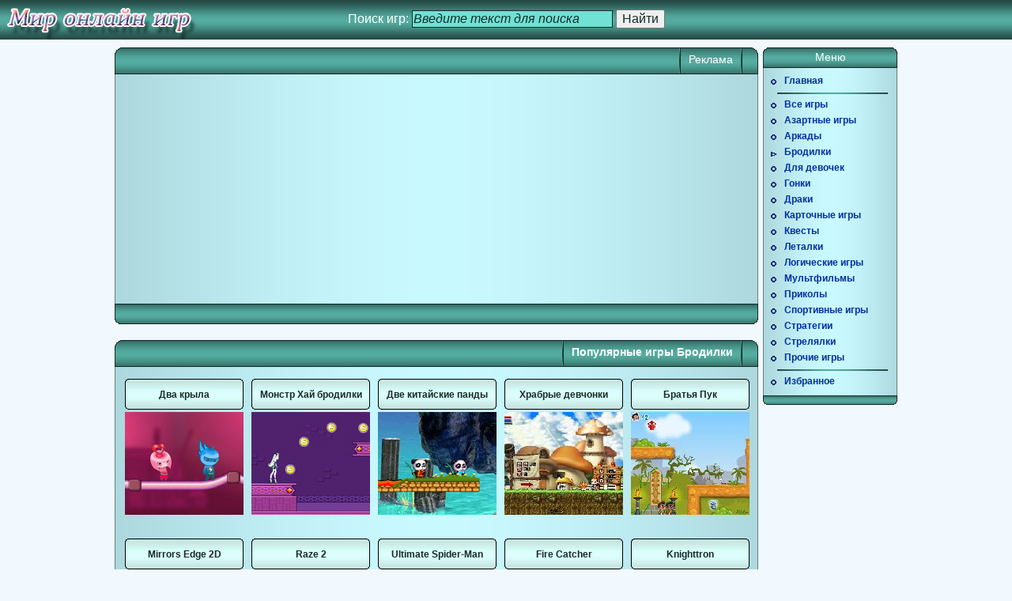

--- FILE ---
content_type: text/html; charset=windows-1251
request_url: https://fgame.com.ua/wander/
body_size: 12600
content:
<!DOCTYPE html PUBLIC "-//W3C//DTD XHTML 1.0 Transitional//EN" "https://www.w3.org/TR/xhtml1/DTD/xhtml1-transitional.dtd">
<html xmlns="https://www.w3.org/1999/xhtml">
<head>
<!-- Google tag (gtag.js) -->
<script async src="https://www.googletagmanager.com/gtag/js?id=G-NEW3LHW8XS"></script>
<script>
  window.dataLayer = window.dataLayer || [];
  function gtag(){dataLayer.push(arguments);}
  gtag('js', new Date());

  gtag('config', 'G-NEW3LHW8XS');
</script>

<meta http-equiv="Content-Type" content="text/html; charset=windows-1251" />
<meta http-equiv="Content-Language" content="ru" /><meta name="viewport" content="width=device-width, initial-scale=1.0">

<title>Онлайн игры. Бродилки. Играть бесплатно, скачать без регистрации. Мир онлайн игр.</title>
<link rel="shortcut icon" type="image/ico" href="/favicon.ico" />
<meta name="robots" content="all" />
<link rel="canonical" href="https://fgame.com.ua/wander/" />
<meta name="description" content="Бесплатные игры Бродилки. Играть и скачивать игры без регистрации. Мир онлайн игр." />
<meta name="keywords" content="игры онлайн, Бродилки, игры для детей, игры для мальчиков, игры для девочек, игры на двоих, скачать игру" />
<style type="text/css">
	.Loaderurl1 {background-image:url("/image/bg.png") !important; background-image:url("/image/bg.gif");}
	.Loaderurl2 {background-image:url("/image/header.gif");}
	.Loaderurl3 {background-image:url("/image/fonline.png");}
	.Loaderurl4 {background-image:url("/image/horizon.png");}
</style>
<link href="/css/main.css" rel="stylesheet" type="text/css" />
<link href="/css/ct-css.css" rel="stylesheet" type="text/css" />
<script async src="//pagead2.googlesyndication.com/pagead/js/adsbygoogle.js"></script>
<script>
  (adsbygoogle = window.adsbygoogle || []).push({
    google_ad_client: "ca-pub-4738403036819476",
    enable_page_level_ads: true
  });
</script>
</head>
<body>
<div id="header_case">
	<div class="content">
		<a href="/" title="Бесплатные онлайн игры"><img src="/image/world.png" alt="" width="250" height="50" /></a>
	</div>
	<!--noindex--><!--googleoff: all-->
	<div id="search">
		<form action="/search" method="get">
			Поиск игр:<input type="text" name="name" size="30" maxlength="100" /><input type="submit" value="Найти" />
		</form>
	</div>
	<!--googleon: all--><!--/noindex-->
</div>
<div id="main_case">
	<div id="content_case">
		<div class="header">
			<div class="v_line_rr"></div>
			<div class="b_right">Реклама
		</div>
			<div class="v_line_r"></div>
            	</div>
	   	<div class="popcontent" style="height: 280px;">
	   	<div style="float: left; width: 374px; margin-left: 20px;">
<script async src="https://pagead2.googlesyndication.com/pagead/js/adsbygoogle.js"></script>
<!-- TopGiga13 -->
<ins class="adsbygoogle"
     style="display:block"
     data-ad-client="ca-pub-4738403036819476"
     data-ad-slot="2348804755"
     data-ad-format="auto"
     data-full-width-responsive="true"></ins>
<script>
     (adsbygoogle = window.adsbygoogle || []).push({});
</script>
            	</div>
	   		<div style="float: right; width: 374px; margin-right: 20px;">
<script async src="https://pagead2.googlesyndication.com/pagead/js/adsbygoogle.js"></script>
<!-- TopGiga23 -->
<ins class="adsbygoogle"
     style="display:block"
     data-ad-client="ca-pub-4738403036819476"
     data-ad-slot="5302271158"
     data-ad-format="auto"
     data-full-width-responsive="true"></ins>
<script>
     (adsbygoogle = window.adsbygoogle || []).push({});
</script>
            	</div>
			<div class="clear"></div>
		</div>
		<div class="footer"></div>
		<div class="header">
			<div class="v_line_rr"></div>
			<div class="b_right"><b>Популярные игры Бродилки</b></div>
			<div class="v_line_r"></div>
            	</div>
	   	<div class="popcontent">
			<div class="gamespot">
				<div><h3><a href="/game/1542/" title="Игра Два крыла онлайн">Два крыла</a></h3><div>Брат и сестра должны найти выход из лабиринта пещер. Действовать нужно слаженно и помогать друг другу. Иначе Вам никогда не пройти на следующий уровень. Управление WASD и стрелки.</div></div>
				<a href="/game/1542/"><div><img src="//cdn.fgame.com.ua/image/001542.jpg" alt="Онлайн игра Два крыла." width="150" height="130"/></div></a>
			</div>
			<div class="gamespot">
				<div><h3><a href="/game/2435/" title="Игра Монстр Хай бродилки онлайн">Монстр Хай бродилки</a></h3><div>Игра для девчонок, которым нравится побегать и попрыгать, собирая золотые монеты, а также попутно уничтожая встречающихся на пути монстров. Это игра 4 в одном. Четыре различных сюжета с разными героями.</div></div>
				<a href="/game/2435/"><div><img src="//cdn.fgame.com.ua/image/002435.jpg" alt="Онлайн игра Монстр Хай бродилки." width="150" height="130"/></div></a>
			</div>
			<div class="gamespot">
				<div><h3><a href="/game/1534/" title="Игра Две китайские панды онлайн">Две китайские панды</a></h3><div>Китайский ремейк бродилки на двоих "Огонь и вода". Герои игры две панды красного и голубого цвета. Избегайте луж не своего цвета и попытайтесь пройти все уровни. Игра на двоих игроков.</div></div>
				<a href="/game/1534/"><div><img src="//cdn.fgame.com.ua/image/001534.jpg" alt="Онлайн игра Две китайские панды." width="150" height="130"/></div></a>
			</div>
			<div class="gamespot">
				<div><h3><a href="/game/1540/" title="Игра Храбрые девчонки онлайн">Храбрые девчонки</a></h3><div>Вы попали в царство смертельно опасных грибов и Вам с подругой нужно уничтожить все ядовитые грибы, чтобы перейти на новый уровень. Управление ADSJKC для первого игрока, стрелки влево и вправо, стрелка вниз, 0, 1, 2 - для второго игрока. Игра большая около 15Мб - может долго грузиться.</div></div>
				<a href="/game/1540/"><div><img src="//cdn.fgame.com.ua/image/001540.jpg" alt="Онлайн игра Храбрые девчонки." width="150" height="130"/></div></a>
			</div>
			<div class="gamespot">
				<div><h3><a href="/game/1633/" title="Игра Братья Пук онлайн">Братья Пук</a></h3><div>Два маленьких мальчика из племени летунов-пердунов отправились на поиски тотемов, которые загадочным образом исчезли из их деревни. Нужно использовать уникальную способность этого племени летать, когда пукаешь, найти и вернуть все тотемы на свое место. Остерегайтесь ловушек и хищных зверей.</div></div>
				<a href="/game/1633/"><div><img src="//cdn.fgame.com.ua/image/001633.jpg" alt="Онлайн игра Братья Пук." width="150" height="130"/></div></a>
			</div>
			<div class="clear"></div>
			<div class="gamespot">
				<div><h3><a href="/game/182/" title="Игра Mirrors Edge 2D онлайн">Mirrors Edge 2D</a></h3><div>Если у вас на компьютере не пошла игра Mirrors Edge, можете попробовать флеш-версию. Кто не знает - в этой игре вас ждет паркур.</div></div>
				<a href="/game/182/"><div><img src="//cdn.fgame.com.ua/image/000182.jpg" alt="Онлайн игра Mirrors Edge 2D." width="150" height="130"/></div></a>
			</div>
			<div class="gamespot">
				<div><h3><a href="/game/1811/" title="Игра Raze 2 онлайн">Raze 2</a></h3><div>Выбери сторону для игры - человечество или инопланетные силы. Выбери оружие и в бой. Управление WASD/стрелки (или пробел для прыжка). Стрелять и прицеливаться с помощью мышки. Выбор оружия Q/E (Shift/Enter либо цифровые клавиши). Использовать F/Ctrl.</div></div>
				<a href="/game/1811/"><div><img src="//cdn.fgame.com.ua/image/001811.jpg" alt="Онлайн игра Raze 2." width="150" height="130"/></div></a>
			</div>
			<div class="gamespot">
				<div><h3><a href="/game/2742/" title="Игра Ultimate Spider-Man онлайн">Ultimate Spider-Man</a></h3><div>Spider-Man снова возвращается, чтобы навести порядок в городе и очистить его от злых гениев, взявших под свой контроль весь город.</div></div>
				<a href="/game/2742/"><div><img src="//cdn.fgame.com.ua/image/002742.jpg" alt="Онлайн игра Ultimate Spider-Man." width="150" height="130"/></div></a>
			</div>
			<div class="gamespot">
				<div><h3><a href="/game/2895/" title="Игра Fire Catcher онлайн">Fire Catcher</a></h3><div>Огненные демоны поднялись из глубин ада в Ваш город, и только Вы можете спасти свой дом от гибели в огне. Спуститесь в подземные адовы проходы и используйте свой топор водяные насосы, чтобы загасить весь огонь и загнать огненных демонов назад.</div></div>
				<a href="/game/2895/"><div><img src="//cdn.fgame.com.ua/image/002895.jpg" alt="Онлайн игра Fire Catcher." width="150" height="130"/></div></a>
			</div>
			<div class="gamespot">
				<div><h3><a href="/game/3336/" title="Игра Knighttron онлайн">Knighttron</a></h3><div>Вокруг вас загадочный мир зараженный темной магией. Герой игры неожиданно просыпается в этом мире и не помнит ничего из своей прошлой жизни. Проведите его через препятствия, встречи с врагами и опасности, чтобы вспомнить все и найти новых друзей.</div></div>
				<a href="/game/3336/"><div><img src="//cdn.fgame.com.ua/image/003336.jpg" alt="Онлайн игра Knighttron." width="150" height="130"/></div></a>
			</div>
			<div class="clear"></div>
		</div>
		<div class="footer"></div>
		<div class="header">
			<div class="v_line_rr"></div>
			<div class="b_right">Бродилки</div>
			<div class="v_line_r"></div>
			<div class="v_line_ll"></div>
			<div class="b_left">
				<div>По дате</div>
			</div>
			<div class="v_line_l"></div>
			<a class="ahead" href="/wander/?sortby=loadtimes">По популярности</a>
			<div class="v_line_l"></div>
			<a class="ahead" href="/wander/?sortby=rating">По рейтингу</a>
			<div class="v_line_l"></div>
            	</div>
	   	<div class="content">
			<div class="gamespot">
				<div><h3><a href="/game/4006/" title="Игра Fireboy &amp; Watergirl 6: Fairy Tales онлайн">Fireboy &amp; Watergirl 6: Fairy Tales</a></h3><div>Нашим героям Огонь и Вода нужна помощь, чтобы исследовать этот новый храм. На этот раз Феи помогут им решить головоломки, выиграть время и собрать все алмазы! Играйте в одиночку или с другом, чтобы присоединиться к Огненному мальчику и Водяной девушке в этом новом приключении! Поворачивайте рычаги и кнопки, чтобы пройти эти 30 новых уровней официальной серии Fireboy и Watergirl.</div></div>
				<a href="/game/4006/"><div><img src="//cdn.fgame.com.ua/image/004006.jpg" alt="Онлайн игра Fireboy &amp; Watergirl 6: Fairy Tales." width="150" height="130"/></div></a>
				<span>				Загрузок: 304<br />Рейтинг: 3.8/5 (голосов 4)</span>
			</div>
			<div class="gamespot">
				<div><h3><a href="/game/4002/" title="Игра Silent Asylum онлайн">Silent Asylum</a></h3><div>Вы оказались в безмолвном убежище, заполненном страшными монстрами, и ваша миссия - пробиться через темные коридоры и найти все ключи, чтобы открыть выход.</div></div>
				<a href="/game/4002/"><div><img src="//cdn.fgame.com.ua/image/004002.jpg" alt="Онлайн игра Silent Asylum." width="150" height="130"/></div></a>
				<span>				Загрузок: 311<br />Рейтинг: 5/5 (голосов 4)</span>
			</div>
			<div class="gamespot">
				<div><h3><a href="/game/3989/" title="Игра Огонь и Вода Лесной Храм онлайн">Огонь и Вода Лесной Храм</a></h3><div>Огонь и Вода исследуют Лесной Храм в поисках алмазов. Переключайтесь между Огненным мальчиком и Девочкой-водой и играйте в одиночку или вместе вдвоем. Цель состоит в том, чтобы безопасно добраться до выхода. И будьте осторожны, вас подстерегает множество препятствий и опасностей.</div></div>
				<a href="/game/3989/"><div><img src="//cdn.fgame.com.ua/image/003989.jpg" alt="Онлайн игра Огонь и Вода Лесной Храм." width="150" height="130"/></div></a>
				<span>				Загрузок: 179<br />Рейтинг: 3.4/5 (голосов 5)</span>
			</div>
			<div class="gamespot">
				<div><h3><a href="/game/3991/" title="Игра Огонь и Вода 4 Хрустальный храм онлайн">Огонь и Вода 4 Хрустальный храм</a></h3><div>Огонь и Вода в приключении через Хрустальный храм! Телепортируйтесь с одной стороны на другую. Пройдите все сложные уровни. Остерегайтесь всех опасностей и наблюдайте за цветами телепортов. Переключайтесь между Fireboy и Watergirl, но будьте осторожны; Мальчик-огонь не может прикоснуться к воде, а девушка-вода не может коснуться огня.</div></div>
				<a href="/game/3991/"><div><img src="//cdn.fgame.com.ua/image/003991.jpg" alt="Онлайн игра Огонь и Вода 4 Хрустальный храм." width="150" height="130"/></div></a>
				<span>				Загрузок: 114<br />Рейтинг: 3.3/5 (голосов 4)</span>
			</div>
			<div class="gamespot">
				<div><h3><a href="/game/3990/" title="Игра Огонь и Вода 3 Ледяной Храм онлайн">Огонь и Вода 3 Ледяной Храм</a></h3><div>Огонь и Вода прекрасно проводят время в своем путешествии в Ледяном Храме! Внутри ледяного храма таится множество опасностей. Вы должны выполнить множество испытаний, чтобы безопасно доставить этих отважных героев к выходу. Переключайтесь между Fireboy и Watergirl, но будьте осторожны; Мальчик-огонь не может прикоснуться к воде, а девушка-вода не может коснуться огня.</div></div>
				<a href="/game/3990/"><div><img src="//cdn.fgame.com.ua/image/003990.jpg" alt="Онлайн игра Огонь и Вода 3 Ледяной Храм." width="150" height="130"/></div></a>
				<span>				Загрузок: 100<br />Рейтинг: нет голосов</span>
			</div>
			<div class="clear"></div>
			<div class="gamespot">
				<div><h3><a href="/game/3988/" title="Игра Огонь и Вода 2, Храм света онлайн">Огонь и Вода 2, Храм света</a></h3><div>На этот раз Огонь и Вода исследуют Храм Света. Используйте храмовый свет, чтобы безопасно добраться до выхода. Переключайтесь между Огнем и Водой, но будьте осторожны, Огонь не может касаться воды, а Вода не может касаться огня.</div></div>
				<a href="/game/3988/"><div><img src="//cdn.fgame.com.ua/image/003988.jpg" alt="Онлайн игра Огонь и Вода 2, Храм света." width="150" height="130"/></div></a>
				<span>				Загрузок: 98<br />Рейтинг: нет голосов</span>
			</div>
			<div class="gamespot">
				<div><h3><a href="/game/3992/" title="Игра Огонь и Вода 5. Элементы онлайн">Огонь и Вода 5. Элементы</a></h3><div>Исследуйте храмы стихий в играх Fireboy и Watergirl 5! Решите множество головоломок, соберите все алмазы и выиграйте время. Fireboy and Watergirl Elements - это совершенно новая игра с множеством новых элементов. Посетите все храмы из серии Fireboy Watergirl. Войдите в новый Храм Огня, Лесной Храм, Ледяной Храм, Храм Света, Храм Ветра и Хрустальный Храм. Вы можете играть в приключение в одиночку или с другом. Будьте осторожно и доберитесь до выхода.</div></div>
				<a href="/game/3992/"><div><img src="//cdn.fgame.com.ua/image/003992.jpg" alt="Онлайн игра Огонь и Вода 5. Элементы." width="150" height="130"/></div></a>
				<span>				Загрузок: 75<br />Рейтинг: 3/5 (голосов 1)</span>
			</div>
			<div class="gamespot">
				<div><h3><a href="/game/3985/" title="Игра Adam and Eve Go 2 онлайн">Adam and Eve Go 2</a></h3><div>В Adam and Eve GO, несмотря на опасности и испытания доисторических времен, любовь нашла способ расцвести! Адам любит Еву и сделает все, чтобы она была счастлива. Присоединяйтесь к этому предприимчивому пещерному человеку на множестве веселых и сложных уровней этой игры! Сможешь помочь ему преодолеть препятствия и подарить его второй половинке красивый цветок? Динозавры, ловушки и многие другие опасности ждут вас в этой захватывающей игре! Ваша цель - пройти каждый уровень, собирая розу и принося ее Еве.</div></div>
				<a href="/game/3985/"><div><img src="//cdn.fgame.com.ua/image/003985.jpg" alt="Онлайн игра Adam and Eve Go 2." width="150" height="130"/></div></a>
				<span>				Загрузок: 52<br />Рейтинг: 2/5 (голосов 1)</span>
			</div>
			<div class="gamespot">
				<div><h3><a href="/game/3967/" title="Игра Sector 781 онлайн">Sector 781</a></h3><div>Пробейтесь через 3 царства в пиксельном платформере Metroidvania "Сектор 781". Улучшайте своего персонажа и оружие; собирайте осколки, чтобы увеличить запас энергии. Используйте телепорты, чтобы перемещаться по мирам. Стреляйте по движущимся и неподвижным вещам. Активируйте контрольно-пропускные пункты портативных компьютеров, чтобы сохранить свою позицию.</div></div>
				<a href="/game/3967/"><div><img src="//cdn.fgame.com.ua/image/003967.jpg" alt="Онлайн игра Sector 781." width="150" height="130"/></div></a>
				<span>				Загрузок: 59<br />Рейтинг: 4/5 (голосов 2)</span>
			</div>
			<div class="gamespot">
				<div><h3><a href="/game/3951/" title="Игра Adam and Eve 8 онлайн">Adam and Eve 8</a></h3><div>Адам оказывается с головой в облаках! Он понятия не имеет, где находится и где найти свою любимую Еву! Держитесь подальше от рук другой женщины, которая любит Адама, и берегитесь опасных рептилий и динозавров! Найдите умный сейф, но способ провести Адама домой к его обеспокоенной жене на протяжении многих головоломных и головоломных уровней!</div></div>
				<a href="/game/3951/"><div><img src="//cdn.fgame.com.ua/image/003951.jpg" alt="Онлайн игра Adam and Eve 8." width="150" height="130"/></div></a>
				<span>				Загрузок: 44<br />Рейтинг: нет голосов</span>
			</div>
			<div class="clear"></div>
			<div class="gamespot">
				<div><h3><a href="/game/3895/" title="Игра Little Phobia онлайн">Little Phobia</a></h3><div>Помогите маленькому мальчику преодолеть страх перед темнотой во время ночной прогулки в туалет.</div></div>
				<a href="/game/3895/"><div><img src="//cdn.fgame.com.ua/image/003895.jpg" alt="Онлайн игра Little Phobia." width="150" height="130"/></div></a>
				<span>				Загрузок: 70<br />Рейтинг: нет голосов</span>
			</div>
			<div class="gamespot">
				<div><h3><a href="/game/3894/" title="Игра Larva Dream онлайн">Larva Dream</a></h3><div>Помогите молодой гусенице построить вертолет в этом милом приключенческом жанре "укажи и щелкни".</div></div>
				<a href="/game/3894/"><div><img src="//cdn.fgame.com.ua/image/003894.jpg" alt="Онлайн игра Larva Dream." width="150" height="130"/></div></a>
				<span>				Загрузок: 26<br />Рейтинг: нет голосов</span>
			</div>
			<div class="gamespot">
				<div><h3><a href="/game/3878/" title="Игра Imperil онлайн">Imperil</a></h3><div>Разблокируйте секреты в подземелье, где вы будете сражаться с врагами в каждом разделе, получая при этом неизвестные силы изнутри.</div></div>
				<a href="/game/3878/"><div><img src="//cdn.fgame.com.ua/image/003878.jpg" alt="Онлайн игра Imperil." width="150" height="130"/></div></a>
				<span>				Загрузок: 67<br />Рейтинг: нет голосов</span>
			</div>
			<div class="gamespot">
				<div><h3><a href="/game/3867/" title="Игра Zombie Cats онлайн">Zombie Cats</a></h3><div>Играйте за собаку в мире, наводненном кошками зомби. Сможете ли вы найти выход на каждом этапе и успеть убежать, пока вас не настигнут эти злобные кошки.</div></div>
				<a href="/game/3867/"><div><img src="//cdn.fgame.com.ua/image/003867.jpg" alt="Онлайн игра Zombie Cats." width="150" height="130"/></div></a>
				<span>				Загрузок: 87<br />Рейтинг: 4/5 (голосов 1)</span>
			</div>
			<div class="gamespot">
				<div><h3><a href="/game/3861/" title="Игра Paradox Embrace онлайн">Paradox Embrace</a></h3><div>Используйте клавиши со стрелками или WASD для перемещения, вверх / W для прыжка, вниз / S для использования переключателей или опускания камеры. Избегайте столкновения с врагами или попадания в бездонные ямы. Найдите трофей на каждом уровне, чтобы перейти к следующему. Подождите немного возле ключей, дверей или мостов, чтобы получить подсказку о том, как действовать. Призрачные ключи не могут быть получены, пока вы не используете нужный переключатель.</div></div>
				<a href="/game/3861/"><div><img src="//cdn.fgame.com.ua/image/003861.jpg" alt="Онлайн игра Paradox Embrace." width="150" height="130"/></div></a>
				<span>				Загрузок: 90<br />Рейтинг: нет голосов</span>
			</div>
			<div class="clear"></div>
			<div class="gamespot">
				<div><h3><a href="/game/3857/" title="Игра Pixel Quest онлайн">Pixel Quest</a></h3><div>Проберитесь через заполненные ловушкой руины храма в поисках идолов золотой лягушки. Соберите достаточно идолов золотой лягушки, чтобы открыть новые области.</div></div>
				<a href="/game/3857/"><div><img src="//cdn.fgame.com.ua/image/003857.jpg" alt="Онлайн игра Pixel Quest." width="150" height="130"/></div></a>
				<span>				Загрузок: 130<br />Рейтинг: нет голосов</span>
			</div>
			<div class="gamespot">
				<div><h3><a href="/game/3856/" title="Игра Soul Mirror онлайн">Soul Mirror</a></h3><div>Войдите в мистическое зеркальное царство и докажите, что вы достойны, столкнувшись с множеством платформенных задач и головоломок.</div></div>
				<a href="/game/3856/"><div><img src="//cdn.fgame.com.ua/image/003856.jpg" alt="Онлайн игра Soul Mirror." width="150" height="130"/></div></a>
				<span>				Загрузок: 30<br />Рейтинг: нет голосов</span>
			</div>
			<div class="gamespot">
				<div><h3><a href="/game/3852/" title="Игра Randobot онлайн">Randobot</a></h3><div>Играйте за неисправного робота в миссии по спасению человечества. Собирайте энергетические модули и разблокируйте обновления, чтобы улучшить свои способности.</div></div>
				<a href="/game/3852/"><div><img src="//cdn.fgame.com.ua/image/003852.jpg" alt="Онлайн игра Randobot." width="150" height="130"/></div></a>
				<span>				Загрузок: 95<br />Рейтинг: нет голосов</span>
			</div>
			<div class="gamespot">
				<div><h3><a href="/game/3849/" title="Игра Prior онлайн">Prior</a></h3><div>Кто я? Где я? Почему я здесь? Вы очутились в странном месте и ничего не можете вспомнить о себе. Идите вперед и познавайте себя.</div></div>
				<a href="/game/3849/"><div><img src="//cdn.fgame.com.ua/image/003849.jpg" alt="Онлайн игра Prior." width="150" height="130"/></div></a>
				<span>				Загрузок: 110<br />Рейтинг: 5/5 (голосов 1)</span>
			</div>
			<div class="gamespot">
				<div><h3><a href="/game/3847/" title="Игра Sequester онлайн">Sequester</a></h3><div>Погрузись в темные сны молодого мальчика в этом сногсшибательном платформере. Можете ли вы помочь ему найти способ освободить свою сестру?</div></div>
				<a href="/game/3847/"><div><img src="//cdn.fgame.com.ua/image/003847.jpg" alt="Онлайн игра Sequester." width="150" height="130"/></div></a>
				<span>				Загрузок: 150<br />Рейтинг: 4.7/5 (голосов 3)</span>
			</div>
			<div class="clear"></div>
			<div class="gamespot">
				<div><h3><a href="/game/3838/" title="Игра Magic Orbs онлайн">Magic Orbs</a></h3><div>Уникальная головоломка, в которой вы должны пройти свой путь через большой храм, открывая двери с помощью шаров одинакового цвета.</div></div>
				<a href="/game/3838/"><div><img src="//cdn.fgame.com.ua/image/003838.jpg" alt="Онлайн игра Magic Orbs." width="150" height="130"/></div></a>
				<span>				Загрузок: 57<br />Рейтинг: нет голосов</span>
			</div>
			<div class="gamespot">
				<div><h3><a href="/game/3805/" title="Игра The Woodsman and the Cat онлайн">The Woodsman and the Cat</a></h3><div>Простая работа лесника приводит его к интересным приключениям. Он потерял своего любимого кота и теперь пытается его найти в опасной пещере.  Помогите нашим героям спасти кота в этой увлекательной игре.</div></div>
				<a href="/game/3805/"><div><img src="//cdn.fgame.com.ua/image/003805.jpg" alt="Онлайн игра The Woodsman and the Cat." width="150" height="130"/></div></a>
				<span>				Загрузок: 107<br />Рейтинг: нет голосов</span>
			</div>
			<div class="gamespot">
				<div><h3><a href="/game/3764/" title="Игра Submachine 1 онлайн">Submachine 1</a></h3><div>Ремейк оригинальной приключенческой игры, которая дала начало популярной серии игр Submachine.</div></div>
				<a href="/game/3764/"><div><img src="//cdn.fgame.com.ua/image/003764.jpg" alt="Онлайн игра Submachine 1." width="150" height="130"/></div></a>
				<span>				Загрузок: 486<br />Рейтинг: 4.4/5 (голосов 5)</span>
			</div>
			<div class="gamespot">
				<div><h3><a href="/game/3726/" title="Игра Kogama: Haunted Hospital онлайн">Kogama: Haunted Hospital</a></h3><div>Цель Kogama Haunted Hospital - исследовать больницу и собрать 22 звезды раньше ваших противников. Исследуйте каждый уголок каждой комнаты, но опасайтесь скрытых ловушек. Зловещий владелец больницы не хочет, чтобы вы ушли невредимым, поэтому он поставил множество ловушек, предназначенных для вас.</div></div>
				<a href="/game/3726/"><div><img src="//cdn.fgame.com.ua/image/003726.jpg" alt="Онлайн игра Kogama: Haunted Hospital." width="150" height="130"/></div></a>
				<span>				Загрузок: 111<br />Рейтинг: 1/5 (голосов 3)</span>
			</div>
			<div class="gamespot">
				<div><h3><a href="/game/3721/" title="Игра Death Fungeon онлайн">Death Fungeon</a></h3><div>Попытайтесь скрытно пробраться через лабиринты полные смертельных ловушек и злобных монстров.</div></div>
				<a href="/game/3721/"><div><img src="//cdn.fgame.com.ua/image/003721.jpg" alt="Онлайн игра Death Fungeon." width="150" height="130"/></div></a>
				<span>				Загрузок: 78<br />Рейтинг: 1/5 (голосов 3)</span>
			</div>
			<div class="clear"></div>
			<div class="gamespot">
				<div><h3><a href="/game/3717/" title="Игра Awesome Mushroom Hunter онлайн">Awesome Mushroom Hunter</a></h3><div>Все, что вы собирались сделать, это насобирать грибов на обед, но вы оказались в ловушке странного объекта. Стреляйте во врагов, чтобы выжить.</div></div>
				<a href="/game/3717/"><div><img src="//cdn.fgame.com.ua/image/003717.jpg" alt="Онлайн игра Awesome Mushroom Hunter." width="150" height="130"/></div></a>
				<span>				Загрузок: 99<br />Рейтинг: 1/5 (голосов 2)</span>
			</div>
			<div class="gamespot">
				<div><h3><a href="/game/3715/" title="Игра Paddle Pals онлайн">Paddle Pals</a></h3><div>Пройдите через каждый уровень, используя специальные способности, собирая все драгоценные камни и преодолевая препятствия на своем пути.</div></div>
				<a href="/game/3715/"><div><img src="//cdn.fgame.com.ua/image/003715.jpg" alt="Онлайн игра Paddle Pals." width="150" height="130"/></div></a>
				<span>				Загрузок: 192<br />Рейтинг: 3/5 (голосов 4)</span>
			</div>
			<div class="gamespot">
				<div><h3><a href="/game/3710/" title="Игра Edgestone онлайн">Edgestone</a></h3><div>Найдите секретный состав и спасите из плена инопланетянина в этом коротком приключении.</div></div>
				<a href="/game/3710/"><div><img src="//cdn.fgame.com.ua/image/003710.jpg" alt="Онлайн игра Edgestone." width="150" height="130"/></div></a>
				<span>				Загрузок: 103<br />Рейтинг: 2/5 (голосов 2)</span>
			</div>
			<div class="gamespot">
				<div><h3><a href="/game/3679/" title="Игра Safe Haven онлайн">Safe Haven</a></h3><div>Постарайтесь выжить настолько долго, насколько возможно, отбиваться от насекомых и собирать монеты для покупки апгрейдов. Сделайте свое убежище сильнее.</div></div>
				<a href="/game/3679/"><div><img src="//cdn.fgame.com.ua/image/003679.jpg" alt="Онлайн игра Safe Haven." width="150" height="130"/></div></a>
				<span>				Загрузок: 123<br />Рейтинг: 2.5/5 (голосов 4)</span>
			</div>
			<div class="gamespot">
				<div><h3><a href="/game/3678/" title="Игра Super Adventure Pals онлайн">Super Adventure Pals</a></h3><div>Путешествуйте по землям и готовьтесь сражаться с монстрами в эпических приключениях, чтобы спасти своего похищенного питомца!.</div></div>
				<a href="/game/3678/"><div><img src="//cdn.fgame.com.ua/image/003678.jpg" alt="Онлайн игра Super Adventure Pals." width="150" height="130"/></div></a>
				<span>				Загрузок: 101<br />Рейтинг: 3/5 (голосов 6)</span>
			</div>
			<div class="clear"></div>
			<div class="gamespot">
				<div><h3><a href="/game/3676/" title="Игра Killbot онлайн">Killbot</a></h3><div>Помогите разработанному правительством Killbot избежать лаборатории, в которой он был создан, и отправиться в путешествие по самопознанию.</div></div>
				<a href="/game/3676/"><div><img src="//cdn.fgame.com.ua/image/003676.jpg" alt="Онлайн игра Killbot." width="150" height="130"/></div></a>
				<span>				Загрузок: 162<br />Рейтинг: 3.3/5 (голосов 8)</span>
			</div>
			<div class="gamespot">
				<div><h3><a href="/game/3656/" title="Игра Wondrous Lands онлайн">Wondrous Lands</a></h3><div>С незапамятных времен за миром наблюдает Хранитель. Не вмешиваясь напрямую, он следит за сохранением равновесия. Когда-то давно могущественный демон Xopar попытался захватить мир. Хранитель помог героям победить и заточить его. Столетиями тюрьма демона ослабевала и вскоре Xopar может вырваться на свободу. Зло по всему миру отвечает на его зов. Теперь Хранитель должен собрать отряд героев, которые окончательно уничтожат Xoparа и вернут миру равновесие.</div></div>
				<a href="/game/3656/"><div><img src="//cdn.fgame.com.ua/image/003656.jpg" alt="Онлайн игра Wondrous Lands." width="150" height="130"/></div></a>
				<span>				Загрузок: 329<br />Рейтинг: 3.2/5 (голосов 9)</span>
			</div>
			<div class="gamespot">
				<div><h3><a href="/game/3640/" title="Игра Escape Mad Scientist Workshop онлайн">Escape Mad Scientist Workshop</a></h3><div>Вы попали в подвал безумного ученого, который ставит эксперименты над людьми. Чтобы не оказаться на месте подопытного животного нужно обязательно найти выход из этого подземелья. Вам предстоит разгадать множество головоломок, чтобы выбраться из этой западни.</div></div>
				<a href="/game/3640/"><div><img src="//cdn.fgame.com.ua/image/003640.jpg" alt="Онлайн игра Escape Mad Scientist Workshop." width="150" height="130"/></div></a>
				<span>				Загрузок: 151<br />Рейтинг: 1/5 (голосов 1)</span>
			</div>
			<div class="gamespot">
				<div><h3><a href="/game/3617/" title="Игра Escape Crazy Castle онлайн">Escape Crazy Castle</a></h3><div>Найдите выход из подземелья. Предметы, спрятанные в комнатах, и разные подсказки помогут вам в поисках выхода.</div></div>
				<a href="/game/3617/"><div><img src="//cdn.fgame.com.ua/image/003617.jpg" alt="Онлайн игра Escape Crazy Castle." width="150" height="130"/></div></a>
				<span>				Загрузок: 147<br />Рейтинг: 3/5 (голосов 4)</span>
			</div>
			<div class="gamespot">
				<div><h3><a href="/game/3603/" title="Игра Unstable онлайн">Unstable</a></h3><div>Научная лаборатория стала нестабильной в результате проведения эксперимента и нужно срочно выбираться из опасного места. Преодолейте все препятствия в каждой комнете.</div></div>
				<a href="/game/3603/"><div><img src="//cdn.fgame.com.ua/image/003603.jpg" alt="Онлайн игра Unstable." width="150" height="130"/></div></a>
				<span>				Загрузок: 114<br />Рейтинг: 1/5 (голосов 2)</span>
			</div>
			<div class="clear"></div>
			<div class="gamespot">
				<div><h3><a href="/game/3586/" title="Игра Rogue Within онлайн">Rogue Within</a></h3><div>Вы попали в подземелье, в котором обитает тайная секта изгоев. Выбраться из подземелья и остаться в живых это главная задача в этой игре. Осмотрите все вокруг, соберите все предметы, которые могут пригодиться к вам в дальнейшем. Пробирайтесь к выходу. На пути к свободе вам придется сразиться с противником.</div></div>
				<a href="/game/3586/"><div><img src="//cdn.fgame.com.ua/image/003586.jpg" alt="Онлайн игра Rogue Within." width="150" height="130"/></div></a>
				<span>				Загрузок: 200<br />Рейтинг: 2.3/5 (голосов 3)</span>
			</div>
			<div class="gamespot">
				<div><h3><a href="/game/3569/" title="Игра Panda follow your heart онлайн">Panda follow your heart</a></h3><div>Следуй зову своего сердца. В этой игре это буквальный смысл, потому, что панда мальчик ищет свою подругу. Пройдите ряд испытаний, преодолейте препятствия и не попадитесь в ловушки и настигните в конце свою милую панду.</div></div>
				<a href="/game/3569/"><div><img src="//cdn.fgame.com.ua/image/003569.jpg" alt="Онлайн игра Panda follow your heart." width="150" height="130"/></div></a>
				<span>				Загрузок: 115<br />Рейтинг: 3.3/5 (голосов 4)</span>
			</div>
			<div class="gamespot">
				<div><h3><a href="/game/3565/" title="Игра Woodle Tree adventures онлайн">Woodle Tree adventures</a></h3><div>Главный герой игры очаровательный пенек решил отправиться на поиски приключений. Сколько можно быть пеньком и сидеть на одном месте, когда окружающий мир так велик и разнообразен. Но этот мир настолько же прекрасен, как и опасен. Помогите главному герою преодолеть все препятствия, собирайте по пути все предметы, которые могут пригодиться вам в дальнейшем и помочь в трудных ситуациях.</div></div>
				<a href="/game/3565/"><div><img src="//cdn.fgame.com.ua/image/003565.jpg" alt="Онлайн игра Woodle Tree adventures." width="150" height="130"/></div></a>
				<span>				Загрузок: 138<br />Рейтинг: 2.8/5 (голосов 4)</span>
			</div>
			<div class="gamespot">
				<div><h3><a href="/game/3560/" title="Игра Faraway: Puzzle Escape онлайн">Faraway: Puzzle Escape</a></h3><div>Изучите руины древних храмов полных загадок и головоломок. Найдите все скрытые предметы для продвижения вперед и прохождения всех уровней.</div></div>
				<a href="/game/3560/"><div><img src="//cdn.fgame.com.ua/image/003560.jpg" alt="Онлайн игра Faraway: Puzzle Escape." width="150" height="130"/></div></a>
				<span>				Загрузок: 256<br />Рейтинг: 1/5 (голосов 1)</span>
			</div>
			<div class="gamespot">
				<div><h3><a href="/game/3551/" title="Игра The last survivors онлайн">The last survivors</a></h3><div>Двое отчаянных друзей-диггеров решили отправиться в глубины заброшенной шахты. Шахта пользуется дурной славой, считается, что в дальних штреках обитают зомби - пропавшие без вести шахтеры. Но наши друзья считают, что это все выдумки и бесстрашно пустились в путешествие. Помогайте друг другу в этом удивительном приключении, иначе вам не преодолеть препятствия на своем пути.</div></div>
				<a href="/game/3551/"><div><img src="//cdn.fgame.com.ua/image/003551.jpg" alt="Онлайн игра The last survivors." width="150" height="130"/></div></a>
				<span>				Загрузок: 561<br />Рейтинг: 3.9/5 (голосов 13)</span>
			</div>
			<div class="clear"></div>
			<div id="whiteline"></div>
		</div>
		<div class="footer">
			<div id="pages">
				<div id="p_img"></div>
				<div id="overhide">
					<div id="p_all">
						<span>1</span>
						<a href="/wander/2/">2</a>
						<a href="/wander/3/">3</a>
						<a href="/wander/4/">4</a>
						<a href="/wander/5/">5</a>
						<a href="/wander/6/">6</a>
						<a href="/wander/7/">7</a>
						<a href="/wander/8/">8</a>
					</div>
				</div>
			</div>
		</div>
<div  style="margin: -10px 0 10px 7px; width: 800px;">
<script async src="//pagead2.googlesyndication.com/pagead/js/adsbygoogle.js"></script>
<!-- Recommended content 3 -->
<ins class="adsbygoogle"
     style="display:inline-block;width:800px;height:150px"
     data-ad-client="ca-pub-4738403036819476"
     data-ad-slot="9805449953"></ins>
<script>
(adsbygoogle = window.adsbygoogle || []).push({});
</script>
</div>
		<div id="tag_case">
			<div class="header">
				<div class="v_line_rr"></div>
				<div class="b_right">Популярные теги</div>
				<div class="v_line_r"></div>
			</div>
			<div class="content">
				<a class="tk5" href="/tags/123/" title="3D игры">3D игры</a>,&nbsp;
				<a class="tk4" href="/tags/131/" title="Игры Scooby Doo">Scooby Doo</a>,&nbsp;
				<a class="tk3" href="/tags/1/" title="Игры автомобили">автомобили</a>,&nbsp;
				<a class="tk4" href="/tags/3/" title="Игры арканоиды">арканоиды</a>,&nbsp;
				<a class="tk5" href="/tags/7/" title="Игры баланс">баланс</a>,&nbsp;
				<a class="tk4" href="/tags/8/" title="Игры Барби">Барби</a>,&nbsp;
				<a class="tk5" href="/tags/9/" title="Игры баскетбол">баскетбол</a>,&nbsp;
				<a class="tk3" href="/tags/10/" title="Игры бег бежать">бег бежать</a>,&nbsp;
				<a class="tk5" href="/tags/12/" title="Игры бизнес">бизнес</a>,&nbsp;
				<a class="tk4" href="/tags/13/" title="Игры бильярд">бильярд</a>,&nbsp;
				<a class="tk5" href="/tags/14/" title="Игры блек джек">блек джек</a>,&nbsp;
				<a class="tk5" href="/tags/15/" title="Игры бокс">бокс</a>,&nbsp;
				<a class="tk2" href="/tags/16/" title="Игры бомбы">бомбы</a>,&nbsp;
				<a class="tk5" href="/tags/17/" title="Игры боулинг">боулинг</a>,&nbsp;
				<a class="tk5" href="/tags/19/" title="Игры велосипеды">велосипеды</a>,&nbsp;
				<a class="tk4" href="/tags/20/" title="Игры вертолеты">вертолеты</a>,&nbsp;
				<a class="tk2" href="/tags/21/" title="Игры взлет посадка">взлет посадка</a>,&nbsp;
				<a class="tk4" href="/tags/22/" title="Игры Винкс">Винкс</a>,&nbsp;
				<a class="tk5" href="/tags/23/" title="Игры воздушный хоккей">воздушный хоккей</a>,&nbsp;
				<a class="tk2" href="/tags/24/" title="Игры война">война</a>,&nbsp;
				<a class="tk5" href="/tags/25/" title="Игры волейбол">волейбол</a>,&nbsp;
				<a class="tk3" href="/tags/26/" title="Игры головоломки">головоломки</a>,&nbsp;
				<a class="tk6" href="/tags/27/" title="Игры гольф">гольф</a>,&nbsp;
				<a class="tk4" href="/tags/28/" title="Игры готовка">готовка</a>,&nbsp;
				<a class="tk4" href="/tags/29/" title="Игры грузовики">грузовики</a>,&nbsp;
				<a class="tk6" href="/tags/31/" title="Игры дикий запад">дикий запад</a>,&nbsp;
				<a class="tk4" href="/tags/35/" title="Игры для детей">для детей</a>,&nbsp;
				<a class="tk1" href="/tags/36/" title="Игры для мальчиков">для мальчиков</a>,&nbsp;
				<a class="tk5" href="/tags/37/" title="Игры домино">домино</a>,&nbsp;
				<a class="tk6" href="/tags/40/" title="Игры Ети">Ети</a>,&nbsp;
				<a class="tk4" href="/tags/41/" title="Игры замки">замки</a>,&nbsp;
				<a class="tk2" href="/tags/42/" title="Игры запуск на дальность">запуск на дальность</a>,&nbsp;
				<a class="tk2" href="/tags/43/" title="Игры защита башен">защита башен</a>,&nbsp;
				<a class="tk5" href="/tags/44/" title="Игры змейка">змейка</a>,&nbsp;
				<a class="tk5" href="/tags/45/" title="Игры знаменитости">знаменитости</a>,&nbsp;
				<a class="tk3" href="/tags/46/" title="Игры зомби">зомби</a>,&nbsp;
				<a class="tk4" href="/tags/47/" title="Игры зума">зума</a>,&nbsp;
				<a class="tk3" href="/tags/48/" title="Игры игровые автоматы">игровые автоматы</a>,&nbsp;
				<a class="tk5" href="/tags/50/" title="Игры квадроциклы">квадроциклы</a>,&nbsp;
				<a class="tk5" href="/tags/51/" title="Игры керлинг">керлинг</a>,&nbsp;
				<a class="tk4" href="/tags/52/" title="Игры кольцевые гонки">кольцевые гонки</a>,&nbsp;
				<a class="tk3" href="/tags/53/" title="Игры космос">космос</a>,&nbsp;
				<a class="tk4" href="/tags/54/" title="Игры лабиринты">лабиринты</a>,&nbsp;
				<a class="tk3" href="/tags/56/" title="Игры лего">лего</a>,&nbsp;
				<a class="tk3" href="/tags/94/" title="Игры Лило и Стич">Лило и Стич</a>,&nbsp;
				<a class="tk5" href="/tags/55/" title="Игры ловить">ловить</a>,&nbsp;
				<a class="tk3" href="/tags/58/" title="Игры маджонг">маджонг</a>,&nbsp;
				<a class="tk6" href="/tags/59/" title="Игры макияж">макияж</a>,&nbsp;
				<a class="tk4" href="/tags/61/" title="Игры Марио">Марио</a>,&nbsp;
				<a class="tk4" href="/tags/62/" title="Игры мегамен">мегамен</a>,&nbsp;
				<a class="tk3" href="/tags/63/" title="Игры морские">морские</a>,&nbsp;
				<a class="tk4" href="/tags/64/" title="Игры мотоциклы">мотоциклы</a>,&nbsp;
				<a class="tk5" href="/tags/65/" title="Игры на время">на время</a>,&nbsp;
				<a class="tk2" href="/tags/66/" title="Игры на выживание">на выживание</a>,&nbsp;
				<a class="tk1" href="/tags/34/" title="Игры на двоих">на двоих</a>,&nbsp;
				<a class="tk3" href="/tags/67/" title="Игры на мечах">на мечах</a>,&nbsp;
				<a class="tk5" href="/tags/68/" title="Игры на память">на память</a>,&nbsp;
				<a class="tk4" href="/tags/69/" title="Игры на реакцию">на реакцию</a>,&nbsp;
				<a class="tk3" href="/tags/70/" title="Игры на точность">на точность</a>,&nbsp;
				<a class="tk3" href="/tags/71/" title="Игры найди отличия">найди отличия</a>,&nbsp;
				<a class="tk5" href="/tags/72/" title="Игры наперстки">наперстки</a>,&nbsp;
				<a class="tk4" href="/tags/73/" title="Игры нарды">нарды</a>,&nbsp;
				<a class="tk4" href="/tags/74/" title="Игры настольные">настольные</a>,&nbsp;
				<a class="tk4" href="/tags/75/" title="Игры ниндзя">ниндзя</a>,&nbsp;
				<a class="tk5" href="/tags/76/" title="Игры Новый год">Новый год</a>,&nbsp;
				<a class="tk3" href="/tags/77/" title="Игры обслуживание">обслуживание</a>,&nbsp;
				<a class="tk4" href="/tags/78/" title="Игры обучающие">обучающие</a>,&nbsp;
				<a class="tk4" href="/tags/79/" title="Игры одевалки">одевалки</a>,&nbsp;
				<a class="tk4" href="/tags/81/" title="Игры пазлы">пазлы</a>,&nbsp;
				<a class="tk5" href="/tags/82/" title="Игры пакман">пакман</a>,&nbsp;
				<a class="tk4" href="/tags/83/" title="Игры парковка">парковка</a>,&nbsp;
				<a class="tk3" href="/tags/85/" title="Игры пасьянсы">пасьянсы</a>,&nbsp;
				<a class="tk5" href="/tags/86/" title="Игры пинбол">пинбол</a>,&nbsp;
				<a class="tk4" href="/tags/87/" title="Игры платформы">платформы</a>,&nbsp;
				<a class="tk1" href="/tags/88/" title="Игры поедалки">поедалки</a>,&nbsp;
				<a class="tk4" href="/tags/89/" title="Игры поезда">поезда</a>,&nbsp;
				<a class="tk4" href="/tags/90/" title="Игры поиск">поиск</a>,&nbsp;
				<a class="tk5" href="/tags/91/" title="Игры покер">покер</a>,&nbsp;
				<a class="tk5" href="/tags/92/" title="Игры поцелуи">поцелуи</a>,&nbsp;
				<a class="tk3" href="/tags/93/" title="Игры препятствия">препятствия</a>,&nbsp;
				<a class="tk4" href="/tags/95/" title="Игры приключения">приключения</a>,&nbsp;
				<a class="tk4" href="/tags/97/" title="Игры прически">прически</a>,&nbsp;
				<a class="tk2" href="/tags/98/" title="Игры прыгать">прыгать</a>,&nbsp;
				<a class="tk2" href="/tags/99/" title="Игры пушки">пушки</a>,&nbsp;
				<a class="tk1" href="/tags/100/" title="Игры разрушение">разрушение</a>,&nbsp;
				<a class="tk5" href="/tags/102/" title="Игры резня">резня</a>,&nbsp;
				<a class="tk4" href="/tags/103/" title="Игры роботы">роботы</a>,&nbsp;
				<a class="tk6" href="/tags/105/" title="Игры рулетка">рулетка</a>,&nbsp;
				<a class="tk4" href="/tags/106/" title="Игры рыбалка">рыбалка</a>,&nbsp;
				<a class="tk2" href="/tags/107/" title="Игры самолеты">самолеты</a>,&nbsp;
				<a class="tk4" href="/tags/108/" title="Игры самурай">самурай</a>,&nbsp;
				<a class="tk6" href="/tags/109/" title="Игры свадьба">свадьба</a>,&nbsp;
				<a class="tk6" href="/tags/110/" title="Игры серфинг">серфинг</a>,&nbsp;
				<a class="tk6" href="/tags/111/" title="Игры скейтбординг">скейтбординг</a>,&nbsp;
				<a class="tk3" href="/tags/96/" title="Игры смешные">смешные</a>,&nbsp;
				<a class="tk2" href="/tags/112/" title="Игры снайперы">снайперы</a>,&nbsp;
				<a class="tk6" href="/tags/113/" title="Игры сноубординг">сноубординг</a>,&nbsp;
				<a class="tk5" href="/tags/114/" title="Игры собирать">собирать</a>,&nbsp;
				<a class="tk3" href="/tags/115/" title="Игры стелс">стелс</a>,&nbsp;
				<a class="tk2" href="/tags/116/" title="Игры стрельба из лука">стрельба из лука</a>,&nbsp;
				<a class="tk2" href="/tags/117/" title="Игры стрелять">стрелять</a>,&nbsp;
				<a class="tk6" href="/tags/119/" title="Игры сумо">сумо</a>,&nbsp;
				<a class="tk3" href="/tags/120/" title="Игры танки">танки</a>,&nbsp;
				<a class="tk6" href="/tags/121/" title="Игры танцы">танцы</a>,&nbsp;
				<a class="tk6" href="/tags/122/" title="Игры теннис">теннис</a>,&nbsp;
				<a class="tk5" href="/tags/124/" title="Игры тетрис">тетрис</a>,&nbsp;
				<a class="tk3" href="/tags/125/" title="Игры тир">тир</a>,&nbsp;
				<a class="tk5" href="/tags/126/" title="Игры Том и Джерри">Том и Джерри</a>,&nbsp;
				<a class="tk1" href="/tags/127/" title="Игры три в ряд">три в ряд</a>,&nbsp;
				<a class="tk3" href="/tags/129/" title="Игры убивать">убивать</a>,&nbsp;
				<a class="tk4" href="/tags/132/" title="Игры футбол">футбол</a>,&nbsp;
				<a class="tk4" href="/tags/133/" title="Игры хоккей">хоккей</a>,&nbsp;
				<a class="tk5" href="/tags/134/" title="Игры Хэллоуин">Хэллоуин</a>,&nbsp;
				<a class="tk3" href="/tags/135/" title="Игры цветные блоки">цветные блоки</a>,&nbsp;
				<a class="tk3" href="/tags/137/" title="Игры шарики">шарики</a>,&nbsp;
				<a class="tk4" href="/tags/138/" title="Игры шахматы">шахматы</a>,&nbsp;
				<a class="tk4" href="/tags/139/" title="Игры шашки">шашки</a>
			</div>
			<div class="footer"></div>
		</div>
	</div>
	<div id="right_case">
		<div class="menu_case">
			<div class="header"><div>Меню</div></div>
			<div class="content">
				<a href="/" title="Главная">Главная</a>
				<div></div>
				<a href="/all/" title="Все игры">Все игры</a>
				<a href="/azart/" title="Азартные игры">Азартные игры</a>
				<a href="/arcade/" title="Аркады">Аркады</a>
				<span>Бродилки</span>
				<a href="/girls/" title="Для девочек">Для девочек</a>
				<a href="/race/" title="Гонки">Гонки</a>
				<a href="/fights/" title="Драки">Драки</a>
				<a href="/cards/" title="Карточные игры">Карточные игры</a>
				<a href="/quests/" title="Квесты">Квесты</a>
				<a href="/fly/" title="Леталки">Леталки</a>
				<a href="/logical/" title="Логические игры">Логические игры</a>
				<a href="/film/" title="Мультфильмы">Мультфильмы</a>
				<a href="/tricks/" title="Приколы">Приколы</a>
				<a href="/sports/" title="Спортивные игры">Спортивные игры</a>
				<a href="/strategy/" title="Стратегии">Стратегии</a>
				<a href="/shoot/" title="Стрелялки">Стрелялки</a>
				<a href="/other/" title="Прочие игры">Прочие игры</a>
				<div></div>
				<a href="/favourit/" title="Избранное">Избранное</a>
			</div>
	   		<div class="footer"></div>
		</div>
		<div id="tower"><script async src="https://pagead2.googlesyndication.com/pagead/js/adsbygoogle.js"></script>
<!-- Side2 -->
<ins class="adsbygoogle"
     style="display:block"
     data-ad-client="ca-pub-4738403036819476"
     data-ad-slot="6629070351"
     data-ad-format="auto"
     data-full-width-responsive="true"></ins>
<script>
     (adsbygoogle = window.adsbygoogle || []).push({});
</script>
</div>
	</div>
	<div class="clear"></div>
</div>
<div id="footer_case">
	<div class="content">
		<div id="copyright">Copyright &copy; 2011-2026 <a href="/" title="Мир онлайн игр">fgame.com.ua</a></div>
		<div class="counter">
<a href="https://www.i.ua/" target="_blank" onclick="this.href='https://i.ua/r.php?119435';" title="Rated by I.UA">
<script type="text/javascript"><!--
iS='http'+(window.location.protocol=='https:'?'s':'')+
'://r.i.ua/s?u119435&p4&n'+Math.random();
iD=document;if(!iD.cookie)iD.cookie="b=b; path=/";if(iD.cookie)iS+='&c1';
iS+='&d'+(screen.colorDepth?screen.colorDepth:screen.pixelDepth)
+"&w"+screen.width+'&h'+screen.height;
iT=iR=iD.referrer.replace(iP=/^[a-z]*:\/\//,'');iH=window.location.href.replace(iP,'');
((iI=iT.indexOf('/'))!=-1)?(iT=iT.substring(0,iI)):(iI=iT.length);
if(iT!=iH.substring(0,iI))iS+='&f'+escape(iR);
iS+='&r'+escape(iH);
iD.write('<img src="'+iS+'" border="0" width="88" height="31" />');
//--></script></a>
		</div>
	</div>
</div>
<div id="description_case">
	<div class="header"></div>
	<div id="description">
		<div>&nbsp;</div>
	</div>
	<div class="footer"></div>
</div>
<a id="totop" href="#"></a>
<div style="display:none">
<script type="text/javascript" src="/js/c-main.js"></script>
<script type="text/javascript">init();</script>
<script type="text/javascript">
  (function(i,s,o,g,r,a,m){i['GoogleAnalyticsObject']=r;i[r]=i[r]||function(){
  (i[r].q=i[r].q||[]).push(arguments)},i[r].l=1*new Date();a=s.createElement(o),
  m=s.getElementsByTagName(o)[0];a.async=1;a.src=g;m.parentNode.insertBefore(a,m)
  })(window,document,'script','//www.google-analytics.com/analytics.js','ga');
  ga('create', 'UA-24843186-1', 'auto');
  ga('send', 'pageview');
</script>
</div>
</body>
</html>


--- FILE ---
content_type: text/html; charset=utf-8
request_url: https://www.google.com/recaptcha/api2/aframe
body_size: 266
content:
<!DOCTYPE HTML><html><head><meta http-equiv="content-type" content="text/html; charset=UTF-8"></head><body><script nonce="ent7krlFkWOzMPH0gRcsvA">/** Anti-fraud and anti-abuse applications only. See google.com/recaptcha */ try{var clients={'sodar':'https://pagead2.googlesyndication.com/pagead/sodar?'};window.addEventListener("message",function(a){try{if(a.source===window.parent){var b=JSON.parse(a.data);var c=clients[b['id']];if(c){var d=document.createElement('img');d.src=c+b['params']+'&rc='+(localStorage.getItem("rc::a")?sessionStorage.getItem("rc::b"):"");window.document.body.appendChild(d);sessionStorage.setItem("rc::e",parseInt(sessionStorage.getItem("rc::e")||0)+1);localStorage.setItem("rc::h",'1769770383821');}}}catch(b){}});window.parent.postMessage("_grecaptcha_ready", "*");}catch(b){}</script></body></html>

--- FILE ---
content_type: text/css
request_url: https://fgame.com.ua/css/main.css
body_size: 5561
content:
body {margin:0; padding:0; width:100%; font-family:Verdana, Helvetica, Arial, sans-serif; font-size:12px; color:#152B28; background-color:#F1F9FF;}
.menu_case > .content > span, a {font-weight:bold; color:#012EA4; text-decoration:none;}
img {border:0;}
a:hover {text-decoration:underline;}
#footer_case, #header_case {background-color:#2a5650; background:url("/image/fonline.png") repeat-x;}
#totop, .menu_case > .content > *, .gamespot > div, .v_line_r, .v_line_rr, .footer, .header, .v_line_l, .v_line_ll {background-repeat:no-repeat; background-image:url("/image/bg.png") !important; background-image:url("/image/bg.gif");}
#header_case > .content {position:relative; height:50px; width:250px; margin:0 auto; float:left;}
#header_case > .content > a {float:left;}
.menu_case > .content, #tag_case > .content, #content_case > .content, #content_case > .popcontent, #description {background:url("/image/horizon.png") repeat-y;}
#footer_case, #header_case {width:100%; clear:both; height:auto;}
#header_case > #search {height:50px; width:470px; margin:0 auto; text-align:center; white-space:nowrap;}
#search > form {padding-top:12px; color:#FFFFFF;}
#header_case > #search * {font-size:16px;}
#search > form > input[type="text"] {width:250px; background-color:#6FE2D4; border:1px solid #152B28; padding:1px; margin:0 4px;}
#search > form > input {color:#152B28;}
#header_case {height:50px; background-position:0 -192px;}
#main_case {width:1000px; margin:10px auto 0 auto; clear:both;}
#footer_case {background-position:0 -192px;}
#content_case {float:left; width:814px; margin-left:5px;}
#right_case {float:right; width:170px; margin-right:5px;}
#footer_case > .content {height:50px; width:1000px; margin:0 auto;}
.b_right {padding:7px 10px 0 10px; text-align:center; color:#FFFFFF; font-size:14px;}
.b_right {float:right;}
.footer > span {display:block; padding:4px 0 0 20px; text-align:left; color:#FFFFFF; font-size:13px;}
.v_line_r, .v_line_rr {padding:0; width:2px; height:34px; background-position:-175px -65px;}
.v_line_r, .v_line_rr {float:right;}
.v_line_rr {margin-right:20px;}
.gamespot > div > h3 {font-size:12px; font-weight:bold; text-align:center; margin:0 3px;}
.gamespot > div > h3 > a {color:#152B28;}
.gamespot > div {display:table-cell; vertical-align:middle; width:150px; height:40px; background-position:-435px -65px; padding-bottom:2px;}
.gamespot > div > div {display:none;}
.gamespot > a > div {overflow:hidden; margin-bottom: 5px;}
.gamespot > a > div > img {width:150px; height:130px; -webkit-transition: all 0.4s; -moz-transition: all 0.4s; -o-transition: all 0.4s; transition: all 0.4s;}
.gamespot > a > div > img:hover {-moz-transform: scale(1.05); -ms-transform: scale(1.05); -webkit-transform: scale(1.05); -o-transform: scale(1.05); transform: scale(1.05);}
.gamespot > span {font-size:10px;}
.gamespot {width:150px; float:left; margin:10px 0 15px 10px;}
.counter {float:right; margin:10px 5px 0 0;}
#copyright {float:left; margin:10px 0 0 250px; color:#33FF33}
.menu_case {width:170px;}
.menu_case > .content, #tag_case > .content, #content_case > .content, #content_case > .popcontent {padding:5px 2px 5px 2px; background-color:#F1F9FF; border-left:1px solid #678083; border-right:1px solid #678083;}
#content_case > .content {min-height:650px; height: auto !important; height:650px;}
#tag_case > .content {height:auto; background-position:0 0; padding:5px 10px; text-align:justify;}
#tag_case > .content > * {display:inline; margin:0; padding:0;}
.tk6 {font-size:12px;}
.tk5 {font-size:14px;}
.tk4 {font-size:16px;}
.tk3 {font-size:18px;}
.tk2 {font-size:20px;}
.tk1 {font-size:22px;}
.tk6, .tk5, .tk4, .tk3, .tk2, .tk1 {color:#753B1E;}
.menu_case > .content {background-position:-815px 0; padding-bottom:9px;}
#tag_case > .header, #content_case > .header {width:814px; height:34px; background-position:0 0;}
#tag_case > .footer, #content_case > .footer {width:814px; margin-bottom:20px; height:26px; background-position:0 -35px;}
.menu_case > .header {width:170px; height:26px; background-position:0 -65px;}
.menu_case > .header > div {padding-top:4px; text-align:center; color:#FFFFFF; font-size:14px;}
.menu_case > .footer {width:170px; height:12px; margin-bottom:10px; background-position:0 -95px;}
#description_case {display:none; position:absolute; width:250px; left:0; top:0;}
#description_case > .footer, #description_case > .header {width:250px; height:5px;}
#description_case > .header {background-position:-180px -65px;}
#description_case > .footer {background-position:-180px -75px;}
#description {overflow:hidden; width:250px; background-color:#E0E0E0; background-position:-990px 0;}
#description > div {text-align:justify; margin:0 4px;}
.menu_case > .content > span, .menu_case > .content > a {display:block; padding-left:24px; margin-top:4px; height:16px; font-size:12px; text-align:left;}
.menu_case > .content > a {background-position:-980px 0;}
.menu_case > .content > span {background-position:-980px -20px;}
.menu_case > .content > div {height:10px; background-position:-180px -85px;}
#header_case {overflow:hidden;}
.clear {clear:both;}
#earth {position:absolute; top:65px; left:726px;}
#copyright > a {color:#33FF33; font-weight:normal;}
#tower {width:160px; height:600px; margin:5px 0 5px 5px;}
#tb, #tt {margin:0 10px; display:none; text-align:justify; font-size:10px;}
#tb h1 {font-size:15px; margin:0 0 5px;}
#totop {display:block; width:32px; height:34px; position:fixed; right:-32px; bottom:60px; cursor:pointer; background-position:-760px -70px;}
#totop:hover {background-position:-794px -70px;}

--- FILE ---
content_type: text/css
request_url: https://fgame.com.ua/css/ct-css.css
body_size: 1391
content:
.b_left, #pages {background-color:#2a5650; background:url("/image/fonline.png") repeat-x;}
#p_img {background-repeat:no-repeat; background-image:url("/image/bg.png") !important; background-image:url("/image/bg.gif");}
.v_line_ll, .v_line_l {padding:0; width:2px; height:34px; background-position:-175px -65px; float:left;}
.v_line_ll {margin-left:20px;}
.b_left {height:100%; float:left; background-position:0 -243px;}
.b_left > div {padding:7px 10px 0 10px; text-align:center; color:#FFFFFF; font-size:14px;}
.ahead {color:#FFFFFF; font-weight:normal; font-size:14px; display:block; float:left; padding:7px 10px 0 10px;}
#pages {position:relative; height:26px; width:300px; margin:0 auto; background-position:0 -278px;}
#p_img {cursor:pointer; visibility:hidden; position:absolute; width:40px; height:16px; top:-22px; left:0; background-position:-845px 0;}
#overhide {overflow:hidden; position:relative; height:100%; width:300px;}
#overhide > div {margin-top:3px; position:absolute; top:0; left:0; white-space:nowrap;}
#overhide > div > a, #overhide > div > span {display:inline; padding:0 5px; font-weight:bolder; font-size:13px;}
#overhide > div > span {color:#FFFF00;}
#overhide > div > a {text-decoration:underline; color:#FFFFFF;}
#overhide > div > a:hover {text-decoration:none;}
#mess {width:600px; margin:20px auto; text-align:justify; font-size:14px;}
#mess > span {color:#012EA4;}

--- FILE ---
content_type: application/javascript
request_url: https://fgame.com.ua/js/c-main.js
body_size: 8053
content:
var description_height=0,Ready=false,c_o=null;var stext="Введите текст для поиска";var s_s='service';var sif="\" width=\"0px\" height=\"0px\" frameborder=\"0\" style=\"visibility: hidden\"></iframe>";var top=new Object();function init(){if(Ready) return;Ready=true;if(document.body.onmousemove===undefined) c_o=undefined;initsearch();inithlp('gamespot');initpage();if(b_d('tt') && b_d('tb')){b_d('tb').innerHTML=b_d('tt').innerHTML;b_d('tt').innerHTML="";b_d('tb').style.display='block';}topinit();if(typeof(tagId) !='undefined') addtagcount();}function initsearch(){var s=g_n(b_d('search'),0);if(s){s.onsubmit=function () {if(g_n(this,0).value==stext || g_n(this,0).value=='') return(false);else  return(true);};g_n(s,0).onfocus=function () {if(this.value==stext) {this.value='';this.style.fontStyle='normal';}   };g_n(s,0).onblur=function () {if(this.value=='') {this.value=stext;this.style.fontStyle='italic';} };if(g_n(s,0).value=='' && document.activeElement!=g_n(s,0)) g_n(s,0).value=stext;if(g_n(s,0).value==stext) g_n(s,0).style.fontStyle='italic';}}function inithlp(spot){var g=document.getElementsByTagName('div');for(var i=0, l=g.length;i<l;i++){if(g[i].className !=spot) continue;{var n=g_n(g_n(g[i],1),0);n.onmouseover=showhelp;n.onmouseout=hidehelp;n.onmousedown=hidehelp;}}}function showhelp(e){var help=b_d('description_case');var about=g_n(g_n(b_d('description_case'),1),0);var ox=elemX(this);var oy=elemY(this);var dx=w_e(this);var docx=m_w();var docy=maxheight();var docdx=document.documentElement.scrollLeft==0?document.body.scrollLeft:document.documentElement.scrollLeft;var docdy=document.documentElement.scrollTop==0?document.body.scrollTop:document.documentElement.scrollTop;g_n(b_d('description_case'),1).style.height='0px';help.style.visibility='hidden';help.style.display='block';about.innerHTML=g_n(g_n(this.parentNode.parentNode,0),1).innerHTML;if((description_height=(about.scrollHeight>about.offsetHeight)?about.scrollHeight:about.offsetHeight)<50) description_height=50;if(docx-dx-ox+docdx<260)help.style.left=(ox-250-5)+"px";else  help.style.left=(ox+dx+5)+"px";var y=0;if(oy<docdy) y=docdy+5;else {y=docy-description_height-15-oy+docdy;if(y<0) y=oy+y;else  y=oy;}help.style.top=y+"px";help.style.visibility='visible';grow();}function hidehelp() {  b_d('description_case').style.display='none';}function grow(){if(b_d('description_case').style.display=='none') return;var help=g_n(b_d('description_case'),1);var height=pI(help.style.height,10)+15;if(height>description_height) height=description_height;help.style.height=height+'px';if(height<description_height) setTimeout(grow,10);}function elemX(elem) { return (elem.offsetParent ? elem.offsetLeft+elemX( elem.offsetParent ) : elem.offsetLeft);}function elemY(elem) { return (elem.offsetParent ? elem.offsetTop+elemY( elem.offsetParent ) : elem.offsetTop);}function w_e(elem) { return ((elem.scrollWidth>elem.offsetWidth)?elem.scrollWidth:elem.offsetWidth);}function w_c(elem) { return ((elem.clientWidth>elem.offsetWidth)?elem.clientWidth:elem.offsetWidth);}function elemDX(elem1,elem2) { return (elemX(elem1)-elemX(elem2));}function m_w() {  if(document.body.clientWidth !=0 && document.body.clientWidth<document.documentElement.clientWidth) return(document.body.clientWidth);else  return(document.documentElement.clientWidth);}function maxheight() {  if(document.body.clientHeight !=0 && document.body.clientHeight<document.documentElement.clientHeight) return(document.body.clientHeight);else  return(document.documentElement.clientHeight);}function b_d(name) { return(document.getElementById(name));}function pI(a) { return(parseInt(a));}function g_n(elem,nom){var ch=null;if((ch=elem.childNodes)===undefined) return(null);for(var i=0, n=0;i<ch.length;i++){if(ch[i].nodeName=='#text') continue;if(n==nom) return(ch[i]);n++;}return(null);}function gsy() {return(document.body && document.body.scrollTop || document.documentElement && document.documentElement.scrollTop);}function topinit(){if(!b_d('totop')) return;top.vis=false;top.work=false;top.right=-32;top.elem=b_d('totop');b_d('totop').onclick=top.gotop;window.onscroll=top.stop;}top.gotop=function (){top.shtop();return(false);};top.shtop=function (){var t=gsy();t-=250;if(t<0) t=0;document.body.scrollTop=t;document.documentElement.scrollTop=t;if(t!=0) setTimeout(top.shtop,20);};top.stop=function() {if(top.work) return;var s=gsy();if(s>=400) top.show();else  if(s<300) top.hide();};top.hide=function () {if(!top.vis) return;top.work=true;top.right-=8;top.elem.style.right=top.right+'px';if(top.right==-32) { top.vis=false;top.work=false;}else  setTimeout(top.hide,60);};top.show=function (){if(top.vis) return;top.work=true;top.right+=8;top.elem.style.right=top.right+'px';if(top.right==0) { top.vis=true;top.work=false;}else  setTimeout(top.show,50);};var enable_play=true;var p_play=0;function initpage(){if(!b_d('overhide')) return;var w_o=w_c(b_d('overhide'));var p_all=b_d('p_all');var w_a=w_e(p_all);var x=0;var w=w_o>=w_a ? w_a:w_o;if(w_a>w_o){var p_img=b_d('p_img');p_img.onmousedown=down_img;p_img.ondblclick=dbl_img;p_img.onmouseover=p_img_over;p_img.onmouseout=p_img_out;var p_all_c=p_all.childNodes;for(var i=0, l=p_all_c.length;i<l;i++){if(p_all_c[i].nodeName=='SPAN'){x=elemDX(p_all_c[i],p_all);w=w_e(p_all_c[i]);break;}}}x=pI((w_o-w)/2) - x;if(w_a>w_o){if(x>0) x=0;if(w_a+x<w_o) x=w_o-w_a;b_d('whiteline').style.height='7px';w=b_d('p_img');w.style.visibility='visible';w.style.left=pI((-x)*(w_o-w_e(p_img))/(w_a-w_o))+'px';}p_all.style.left=x+'px';}function down_img(event){n_p=false;enable_play=false;document.body.onmousemove=m_i;window.onmouseup=u_;document.body.onmouseup=u_;s_cr();var b=event || window.event;m_x=mousex(b);mn_x=m_x-elemDX(b_d('p_img'),b_d('overhide'));mx_x=mn_x+w_c(b_d('overhide'))-w_e(b_d('p_img'));}function p_img_over(){if(!enable_play) return;n_p=true;p_play=1;play_p();}function p_img_out() { n_p=false;}function dbl_img() { n_p=false;img_to_start();}function play_p(){if(n_p==false)  { b_d('p_img').style.backgroundPosition='-845px 0';return;}if(p_play==0) { b_d('p_img').style.backgroundPosition='-845px 0';p_play++;setTimeout(play_p,150);}else  if(p_play==1) { b_d('p_img').style.backgroundPosition='-890px 0';p_play++;setTimeout(play_p,150);}else  if(p_play==2) { b_d('p_img').style.backgroundPosition='-930px 0';p_play=0;setTimeout(play_p,200);}}function m_i(event){s_cr();var b=event || window.event;var x=mousex(b);if(x>mx_x) x=mx_x;if(x<mn_x) x=mn_x;if(x==m_x) return;var p_img=b_d('p_img');b=p_img.style.left;if(b=="") b=0;else  b=pI(p_img.style.left);b+=(x-m_x);p_img.style.left=b+'px';m_x=x;x=(w_e(b_d('p_all'))-w_c(b_d('overhide')))/(w_c(b_d('overhide'))-w_e(p_img));b=pI(b*x);b_d('p_all').style.left='-'+b+'px';}function u_(){document.body.onmousemove=c_o;window.onmouseup=c_o;document.body.onmouseup=c_o;enable_play=true;}function s_cr(){if(window.getSelection){var selkt=window.getSelection();if(selkt.removeAllRanges) selkt.removeAllRanges();}if(document.selection) document.selection.empty();}function mousex(e){if (e.pageX==null && e.clientX !=null ){var html=document.documentElement;var body=document.body;var px=e.clientX+(html && html.scrollLeft || body && body.scrollLeft || 0) - (html.clientLeft || 0);return(px);}else  return(e.pageX);}function img_to_start(){s_cr();var w_o=w_c(b_d('overhide'));var p_all=b_d('p_all');var w_a=w_e(p_all);var x=0;var w=w_o>=w_a ? w_a:w_o;if(w_a>w_o){var p_all_c=p_all.childNodes;for(var i=0, l=p_all_c.length;i<l;i++){if(p_all_c[i].nodeName=='SPAN'){x=elemDX(p_all_c[i],p_all);w=w_e(p_all_c[i]);break;}}}x=pI((w_o-w)/2) - x;if(w_a>w_o){if(x>0) x=0;if(w_a+x<w_o) x=w_o-w_a;b_d('p_img').style.left=pI((-x)*(w_o-w_e(b_d('p_img')))/(w_a-w_o))+'px';}p_all.style.left=x+'px';}function addtagcount(){if(b_d('addtagcount')) return;if(!b_d(s_s)) return;var inner=b_d(s_s).innerHTML;b_d(s_s).innerHTML=inner+"<iframe id=\"addtagcount\" name=\"srvaddtagcount\" src=\"/service?serviceid=addtagcount&tagId="+tagId+sif;}function deleteservice(elem) { if(elem) if(elem.parentNode) elem.parentNode.removeChild(elem);}